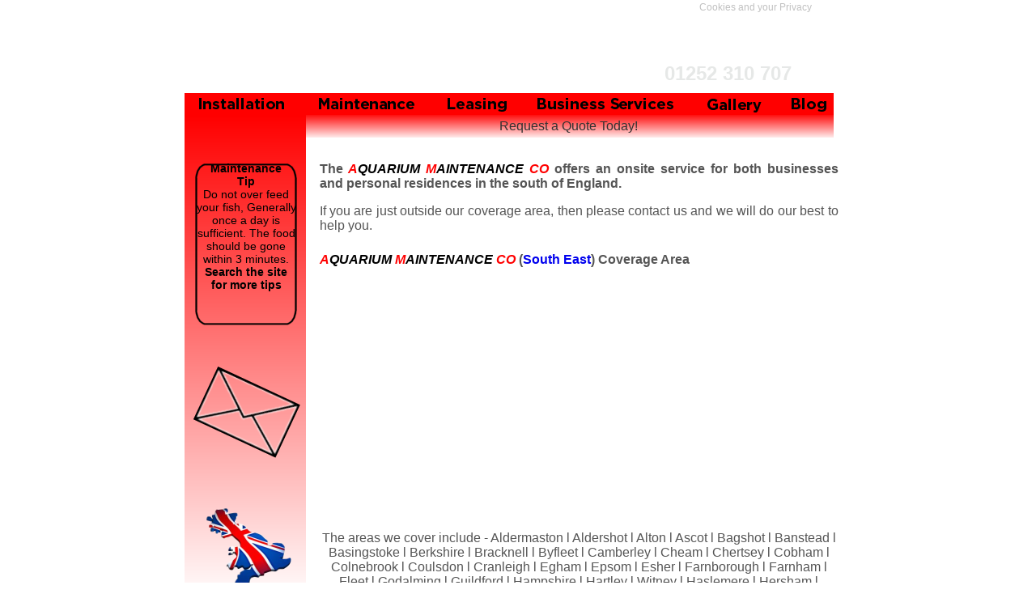

--- FILE ---
content_type: text/html
request_url: http://aquarium-maintenance-uk.com/html/amco_coverage_area.html
body_size: 41956
content:

<!DOCTYPE HTML PUBLIC "-//W3C//DTD HTML 4.01 Transitional//EN">
<html>
<head>
<title>The Aquarium Maintenance Company Coverage Area</title>
<meta http-equiv="Content-Type" content="text/html; charset=ISO-8859-1">
<meta name="Generator" content="NetObjects Fusion 10 for Windows">
<meta name="keywords" content="Aquarium Maintenance Company,Amco,coverage">
<meta name="DESCRIPTION" CONTENT="The Aquarium Maintenance Company Coverage Page - Check to see if we cover your area.">

    <script src="http://maps.google.com/maps?file=api&amp;v=2&amp;key=ABQIAAAALK2wAWERb3Xo96Za84TskhR4d2PgO6NLr68mP0UQAV85y77t2BTdLMpnnq-9y5qpvEEVMEKPAdyDYA&sensor=false"
            type="text/javascript"></script>
    <script type="text/javascript">

    function initialize() {
      if (GBrowserIsCompatible()) {
        var map = new GMap2(document.getElementById("map_canvas"));
        map.setCenter(new GLatLng(51.386806, -0.559080), 8);
		  map.setMapType(G_NORMAL_MAP)
       var points =
[
new GLatLng(51.68277383281325,-0.7834625244140625),
new GLatLng(51.556924,-0.376282),
new GLatLng(51.33962046011348,-0.105743408203125),
new GLatLng(51.26054,-0.118103),
new GLatLng(51.119386,-0.519104),
new GLatLng(51.12111,-0.86792),
new GLatLng(51.145239,-0.977783),
new GLatLng(51.245068,-1.101379),
new GLatLng(51.46299146603759,-1.113739013671875)
];
var polygon = new GPolygon(points,'#FF0000',0.1,0.4,'#FF0000',0.4);
map.addOverlay(polygon);

        map.setUIToDefault();
        
        
        var map2 = new GMap2(document.getElementById("map_canvas2"));
        map2.setCenter(new GLatLng(50.872711387988176, -0.79376220703125), 9);
		  map2.setMapType(G_NORMAL_MAP)
       var points2 =
[
new GLatLng(50.85277512096733,-1.16729736328125),
new GLatLng(51.02757633780243,-0.987396240234375),
new GLatLng(50.998200340934766,-0.60699462890625),
new GLatLng(50.96188665132059,-0.4669189453125),
new GLatLng(50.869187,-0.072269),
new GLatLng(50.802781,-0.084801),
new GLatLng(50.80072733703518,-0.24993896484375),
new GLatLng(50.76512797290213,-0.6866455078125),
new GLatLng(50.71515636789281,-0.786895751953125),
new GLatLng(50.761653413004304,-0.93658447265625),
new GLatLng(50.765996572562095,-1.1460113525390625),
new GLatLng(50.799859382321195,-1.223602294921875)
];
var polygon2 = new GPolygon(points2,'#FF0000',0.1,0.4,'#FF0000',0.4);
map2.addOverlay(polygon2);

        map2.setUIToDefault();
        
      }
    }

    </script><link rel="stylesheet" type="text/css" href="style.css" />
<script type="text/javascript" src="http://www.aquarium-maintenance-uk.com/cookiewarning.js"></script>
<script type="text/javascript">
<!--
document.write("<SCRIPT SRC=\"../assets/embeddedobjs.js\"><\/SCRIPT>");
//-->
</script>
<link rel="stylesheet" type="text/css" href="../html/style.css">
<link rel="stylesheet" type="text/css" href="../html/site.css">
<script type="text/javascript">
var gaJsHost = (("https:" == document.location.protocol) ? "https://ssl." : "http://www.");
document.write(unescape("%3Cscript src='" + gaJsHost + "google-analytics.com/ga.js' type='text/javascript'%3E%3C/script%3E"));
</script>
<script type="text/javascript">
try {
var pageTracker = _gat._getTracker("UA-738197-7");
pageTracker._trackPageview();
} catch(err) {}</script>
</head>
<body onload="initialize()" onunload="GUnload()" style="text-align: center; background-image: none; margin: 0px;">
 <div align="center">
 <table border="0" cellspacing="0" cellpadding="0">
  <tr>
   <td>
    <table cellpadding="0" cellspacing="0" border="0" width="802">
     <tr valign="top" align="left">
      <td>
       <table border="0" cellspacing="0" cellpadding="0" width="577">
        <tr valign="top" align="left">
         <td width="25" height="19"><img src="../assets/images/autogen/clearpixel.gif" width="25" height="1" border="0" alt=""></td>
         <td></td>
        </tr>
        <tr valign="top" align="left">
         <td height="79"></td>
         <td width="552">
          <script type="text/javascript">
          <!--
          createObject("application/x-shockwave-flash",
{codebase:"http://download.macromedia.com/pub/shockwave/cabs/flash/swflash.cab#version=5,0,0,0", name:"Flash1", 
width:"552",
height:"79",
classid:"clsid:D27CDB6E-AE6D-11cf-96B8-444553540000", 
src:"../assets/applets/main-banner.swf", loop:"1", play:"0", scale:"ShowAll", wmode:"Window", bgcolor:"", salign:"t", quality:"autohigh", alt:"The Aquarium Maintenance Company Installs, Maintains, Leases and Cleans Aquariums and Fish tanks in the South East of England - Surrey, Sussex, London, Berkshire, Hampshire, Woking, Guildford."
});
          -->
          </script>
         </td>
        </tr>
       </table>
      </td>
      <td>
       <table border="0" cellspacing="0" cellpadding="0" width="225">
        <tr valign="top" align="left">
         <td width="16" height="2"><img src="../assets/images/autogen/clearpixel.gif" width="16" height="1" border="0" alt=""></td>
         <td width="43"><img src="../assets/images/autogen/clearpixel.gif" width="43" height="1" border="0" alt=""></td>
         <td width="163"><img src="../assets/images/autogen/clearpixel.gif" width="163" height="1" border="0" alt=""></td>
         <td width="3"><img src="../assets/images/autogen/clearpixel.gif" width="3" height="1" border="0" alt=""></td>
        </tr>
        <tr valign="top" align="left">
         <td colspan="2"></td>
         <td colspan="2" width="166" class="TextObject">
          <p style="font-size: 12px; color: rgb(192,192,192);"><a href="http://www.aquarium-maintenance-uk.com/html/cookies.html" rel="nofollow"><span style="color: rgb(192,192,192);">Cookies and your Privacy</span></a></p>
         </td>
        </tr>
        <tr valign="top" align="left">
         <td colspan="4" height="61"></td>
        </tr>
        <tr valign="top" align="left">
         <td></td>
         <td colspan="2" width="206" class="TextObject">
          <p><b><span style="font-size: 24px; color: rgb(230,232,231);">01252 310 707</span></b></p>
         </td>
         <td></td>
        </tr>
       </table>
      </td>
     </tr>
    </table>
    <table border="0" cellspacing="0" cellpadding="0" width="802">
     <tr valign="top" align="left">
      <td height="10"></td>
     </tr>
     <tr valign="top" align="left">
      <td height="27" width="802">
       <table border="0" cellspacing="0" cellpadding="0" width="802" style="background-image: url('../assets/images/topbar2.png'); background-repeat: repeat-x; height: 27;">
        <tr align="left" valign="top">
         <td>
          <table border="0" cellspacing="0" cellpadding="0" width="797">
           <tr valign="top" align="left">
            <td width="5" height="2"><img src="../assets/images/autogen/clearpixel.gif" width="5" height="1" border="0" alt=""></td>
            <td></td>
            <td width="24"><img src="../assets/images/autogen/clearpixel.gif" width="24" height="1" border="0" alt=""></td>
            <td></td>
            <td width="28"><img src="../assets/images/autogen/clearpixel.gif" width="28" height="1" border="0" alt=""></td>
            <td></td>
            <td width="24"><img src="../assets/images/autogen/clearpixel.gif" width="24" height="1" border="0" alt=""></td>
            <td></td>
            <td width="24"><img src="../assets/images/autogen/clearpixel.gif" width="24" height="1" border="0" alt=""></td>
            <td></td>
            <td width="25"><img src="../assets/images/autogen/clearpixel.gif" width="25" height="1" border="0" alt=""></td>
            <td></td>
           </tr>
           <tr valign="top" align="left">
            <td height="1"></td>
            <td rowspan="3" width="131">
<script type="text/javascript"><!--
function onPictureRollover11A1165Over() {}
function onPictureRollover11A1165Out() {}
//--></script>
<script type="text/javascript"><!--
graphic1PictureRollover11A1165 = new Image()
graphic1PictureRollover11A1165.src = '../installation_black3.png';
graphic2PictureRollover11A1165 = new Image()
graphic2PictureRollover11A1165.src = '../installation_white3.png';
function onPictureRollover11A1165Over() {
document.PictureRollover11A1165.src=graphic2PictureRollover11A1165.src;
}
function onPictureRollover11A1165Out() {
document.PictureRollover11A1165.src=graphic1PictureRollover11A1165.src;
}
//--></script>
<a href="../html/aquarium_installation_services.html" onMouseOver="onPictureRollover11A1165Over(this)" onMouseOut="onPictureRollover11A1165Out(this)"><img id="PictureRollover11" height="22" width="131" src="../installation_black3.png" border="0" alt="" name=PictureRollover11A1165></a></td>
            <td></td>
            <td rowspan="3" width="131">
<script type="text/javascript"><!--
function onPictureRollover2A116160Over() {}
function onPictureRollover2A116160Out() {}
//--></script>
<script type="text/javascript"><!--
graphic1PictureRollover2A116160 = new Image()
graphic1PictureRollover2A116160.src = '../maintenance_black3.png';
graphic2PictureRollover2A116160 = new Image()
graphic2PictureRollover2A116160.src = '../maintenance_white3.png';
function onPictureRollover2A116160Over() {
document.PictureRollover2A116160.src=graphic2PictureRollover2A116160.src;
}
function onPictureRollover2A116160Out() {
document.PictureRollover2A116160.src=graphic1PictureRollover2A116160.src;
}
//--></script>
<a href="../html/aquarium_maintenance_services.html" onMouseOver="onPictureRollover2A116160Over(this)" onMouseOut="onPictureRollover2A116160Out(this)"><img id="PictureRollover2" height="22" width="131" src="../maintenance_black3.png" border="0" alt="" name=PictureRollover2A116160></a></td>
            <td colspan="3"></td>
            <td rowspan="3" width="185">
<script type="text/javascript"><!--
function onPictureRollover1A116428Over() {}
function onPictureRollover1A116428Out() {}
//--></script>
<script type="text/javascript"><!--
graphic1PictureRollover1A116428 = new Image()
graphic1PictureRollover1A116428.src = '../business_black3.png';
graphic2PictureRollover1A116428 = new Image()
graphic2PictureRollover1A116428.src = '../business_white3.png';
function onPictureRollover1A116428Over() {
document.PictureRollover1A116428.src=graphic2PictureRollover1A116428.src;
}
function onPictureRollover1A116428Out() {
document.PictureRollover1A116428.src=graphic1PictureRollover1A116428.src;
}
//--></script>
<a href="javascript:onPictureRollover1A116428Over()" onClick="return false" onMouseOver="onPictureRollover1A116428Over(this)" onMouseOut="onPictureRollover1A116428Out(this)"><img id="PictureRollover1" height="22" width="185" src="../business_black3.png" border="0" alt="" name=PictureRollover1A116428></a></td>
            <td colspan="4"></td>
           </tr>
           <tr valign="top" align="left">
            <td height="1"></td>
            <td></td>
            <td></td>
            <td rowspan="3" width="85">
<script type="text/javascript"><!--
function onPictureRollover8A117319Over() {}
function onPictureRollover8A117319Out() {}
//--></script>
<script type="text/javascript"><!--
graphic1PictureRollover8A117319 = new Image()
graphic1PictureRollover8A117319.src = '../leasing_black3.png';
graphic2PictureRollover8A117319 = new Image()
graphic2PictureRollover8A117319.src = '../leasing_white3.png';
function onPictureRollover8A117319Over() {
document.PictureRollover8A117319.src=graphic2PictureRollover8A117319.src;
}
function onPictureRollover8A117319Out() {
document.PictureRollover8A117319.src=graphic1PictureRollover8A117319.src;
}
//--></script>
<a href="../html/aquarium_leasing_services.html" onMouseOver="onPictureRollover8A117319Over(this)" onMouseOut="onPictureRollover8A117319Out(this)"><img id="PictureRollover8" height="22" width="85" src="../leasing_black3.png" border="0" alt="" name=PictureRollover8A117319></a></td>
            <td></td>
            <td colspan="3"></td>
            <td rowspan="3" width="50">
<script type="text/javascript"><!--
function onPictureRollover5A117747Over() {}
function onPictureRollover5A117747Out() {}
//--></script>
<script type="text/javascript"><!--
graphic1PictureRollover5A117747 = new Image()
graphic1PictureRollover5A117747.src = '../blog_black3.png';
graphic2PictureRollover5A117747 = new Image()
graphic2PictureRollover5A117747.src = '../blog_white3.png';
function onPictureRollover5A117747Over() {
document.PictureRollover5A117747.src=graphic2PictureRollover5A117747.src;
}
function onPictureRollover5A117747Out() {
document.PictureRollover5A117747.src=graphic1PictureRollover5A117747.src;
}
//--></script>
<a href="http://www.aquarium-maintenance-uk.com/blog/" onMouseOver="onPictureRollover5A117747Over(this)" onMouseOut="onPictureRollover5A117747Out(this)"><img id="PictureRollover5" height="22" width="50" src="../blog_black3.png" border="0" alt="" name=PictureRollover5A117747></a></td>
           </tr>
           <tr valign="top" align="left">
            <td height="20"></td>
            <td></td>
            <td></td>
            <td></td>
            <td></td>
            <td rowspan="3" width="85">
<script type="text/javascript"><!--
function onPictureRollover10A118637Over() {}
function onPictureRollover10A118637Out() {}
//--></script>
<script type="text/javascript"><!--
graphic1PictureRollover10A118637 = new Image()
graphic1PictureRollover10A118637.src = '../gallery_black3.png';
graphic2PictureRollover10A118637 = new Image()
graphic2PictureRollover10A118637.src = '../gallery_white3.png';
function onPictureRollover10A118637Over() {
document.PictureRollover10A118637.src=graphic2PictureRollover10A118637.src;
}
function onPictureRollover10A118637Out() {
document.PictureRollover10A118637.src=graphic1PictureRollover10A118637.src;
}
//--></script>
<a href="../html/photo_gallery.html" onMouseOver="onPictureRollover10A118637Over(this)" onMouseOut="onPictureRollover10A118637Out(this)"><img id="PictureRollover10" height="22" width="85" src="../gallery_black3.png" border="0" alt="" name=PictureRollover10A118637></a></td>
            <td></td>
           </tr>
           <tr valign="top" align="left">
            <td colspan="5" height="1"></td>
            <td colspan="3"></td>
            <td></td>
           </tr>
           <tr valign="top" align="left">
            <td colspan="9" height="1"></td>
            <td colspan="2"></td>
           </tr>
          </table>
         </td>
        </tr>
       </table>
      </td>
     </tr>
    </table>
    <table cellpadding="0" cellspacing="0" border="0" width="802">
     <tr valign="top" align="left">
      <td>
       <table border="0" cellspacing="0" cellpadding="0" width="150">
        <tr valign="top" align="left">
         <td height="638" width="150">
          <table border="0" cellspacing="0" cellpadding="0" width="150" style="background-image: url('../assets/images/leftwall6.png'); background-repeat: repeat-x; height: 638;">
           <tr align="left" valign="top">
            <td>
             <table border="0" cellspacing="0" cellpadding="0" width="143">
              <tr valign="top" align="left">
               <td width="11" height="58"><img src="../assets/images/autogen/clearpixel.gif" width="11" height="1" border="0" alt=""></td>
               <td width="1"><img src="../assets/images/autogen/clearpixel.gif" width="1" height="1" border="0" alt=""></td>
               <td width="129"><img src="../assets/images/autogen/clearpixel.gif" width="129" height="1" border="0" alt=""></td>
               <td width="2"><img src="../assets/images/autogen/clearpixel.gif" width="2" height="1" border="0" alt=""></td>
              </tr>
              <tr valign="top" align="left">
               <td colspan="2" height="204"></td>
               <td width="129" class="TextObject" style="background-image: url('../assets/images/tiptransfinal.png'); background-repeat: no-repeat; border-left-style: none; border-top-style: none; border-right-style: none; border-bottom-style: none;">
                <p style="font-size: 14px; text-align: center;"><span style="color: rgb(0,0,0);"><b>Maintenance<br>Tip</b><br>Do not over feed your fish, Generally once a day is sufficient. The food should be gone within 3 minutes.<br><b>Search the site <br>for more tips</b></span></p>
               </td>
               <td></td>
              </tr>
              <tr valign="top" align="left">
               <td colspan="4" height="49"></td>
              </tr>
              <tr valign="top" align="left">
               <td height="113"></td>
               <td colspan="3" width="132"><a href="../html/contact_us.html"><img id="Picture15" height="113" width="132" src="../assets/images/emailus1.png" border="0" alt="Send us an Email." title="Send us an Email."></a></td>
              </tr>
              <tr valign="top" align="left">
               <td colspan="4" height="45"></td>
              </tr>
              <tr valign="top" align="left">
               <td height="169"></td>
               <td colspan="3" width="132"><a href="../html/amco_coverage_area.html"><img id="Picture16" height="169" width="132" src="../assets/images/coverage.png" border="0" alt="What areas do we cover?" title="What areas do we cover?"></a></td>
              </tr>
             </table>
            </td>
           </tr>
          </table>
         </td>
        </tr>
       </table>
      </td>
      <td>
       <table border="0" cellspacing="0" cellpadding="0" width="652">
        <tr valign="top" align="left">
         <td height="28" colspan="9" width="652">
          <table border="0" cellspacing="0" cellpadding="0" width="652" style="background-image: url('../assets/images/quotebar.png'); background-repeat: no-repeat; height: 28;">
           <tr align="left" valign="top">
            <td>
             <table border="0" cellspacing="0" cellpadding="0" width="647">
              <tr valign="top" align="left">
               <td width="3" height="5"><img src="../assets/images/autogen/clearpixel.gif" width="3" height="1" border="0" alt=""></td>
               <td width="644"><img src="../assets/images/autogen/clearpixel.gif" width="644" height="1" border="0" alt=""></td>
              </tr>
              <tr valign="top" align="left">
               <td></td>
               <td width="644" class="TextObject">
                <p style="text-align: center;"><span style="color: rgb(0,0,0);"><a href="../html/contact_us.html"><span style="color: rgb(50,50,50);">Request a Quote Today!</span></a></span></p>
               </td>
              </tr>
             </table>
            </td>
           </tr>
          </table>
         </td>
        </tr>
        <tr valign="top" align="left">
         <td width="16" height="30"><img src="../assets/images/autogen/clearpixel.gif" width="16" height="1" border="0" alt=""></td>
         <td width="1"><img src="../assets/images/autogen/clearpixel.gif" width="1" height="1" border="0" alt=""></td>
         <td width="607"><img src="../assets/images/autogen/clearpixel.gif" width="607" height="1" border="0" alt=""></td>
         <td width="1"><img src="../assets/images/autogen/clearpixel.gif" width="1" height="1" border="0" alt=""></td>
         <td width="7"><img src="../assets/images/autogen/clearpixel.gif" width="7" height="1" border="0" alt=""></td>
         <td width="1"><img src="../assets/images/autogen/clearpixel.gif" width="1" height="1" border="0" alt=""></td>
         <td width="1"><img src="../assets/images/autogen/clearpixel.gif" width="1" height="1" border="0" alt=""></td>
         <td width="1"><img src="../assets/images/autogen/clearpixel.gif" width="1" height="1" border="0" alt=""></td>
         <td width="17"><img src="../assets/images/autogen/clearpixel.gif" width="17" height="1" border="0" alt=""></td>
        </tr>
        <tr valign="top" align="left">
         <td colspan="2"></td>
         <td colspan="6" width="618" class="TextObject">
          <h1 style="text-align: justify;">The <i><span style="color: rgb(255,0,0);">A</span><span style="color: rgb(0,0,0);">QUARIUM</span> <span style="color: rgb(255,0,0);">M</span><span style="color: rgb(0,0,0);">AINTENANCE</span> <span style="color: rgb(255,0,0);">CO</span></i> offers an onsite service for both businesses and personal residences in the south of England. </h1>
          <p style="text-align: justify;">If you are just outside our coverage area, then please contact us and we will do our best to help you.</p>
         </td>
         <td></td>
        </tr>
        <tr valign="top" align="left">
         <td colspan="9" height="24"></td>
        </tr>
        <tr valign="top" align="left">
         <td colspan="2"></td>
         <td colspan="4" width="616" class="TextObject">
          <h1 style="text-align: justify;"><i><span style="color: rgb(255,0,0);">A</span><span style="color: rgb(0,0,0);">QUARIUM</span> <span style="color: rgb(255,0,0);">M</span><span style="color: rgb(0,0,0);">AINTENANCE</span> <span style="color: rgb(255,0,0);">CO</span></i>&nbsp;(<a href="http://www.aquarium-maintenance-uk.com/index.html">South East</a>) Coverage Area</h1>
         </td>
         <td colspan="3"></td>
        </tr>
        <tr valign="top" align="left">
         <td colspan="9" height="3"></td>
        </tr>
        <tr valign="top" align="left">
         <td colspan="2" height="32"></td>
         <td colspan="2" width="608"><span id="map_canvas" style="display: inline-block; width: 630px; height: 300px"></span></td>
         <td colspan="5"></td>
        </tr>
        <tr valign="top" align="left">
         <td colspan="9" height="12"></td>
        </tr>
        <tr valign="top" align="left">
         <td colspan="2"></td>
         <td colspan="6" width="618" class="TextObject">
          <p style="text-align: center;">The areas we cover include - Aldermaston <span style="font-family: Wingdings,;">l</span> Aldershot <span style="font-family: Wingdings,;">l</span> Alton <span style="font-family: Wingdings,;">l</span> Ascot <span style="font-family: Wingdings,;">l</span> Bagshot <span style="font-family: Wingdings,;">l</span> Banstead <span style="font-family: Wingdings,;">l</span> Basingstoke <span style="font-family: Wingdings,;">l</span> Berkshire <span style="font-family: Wingdings,;">l</span> Bracknell <span style="font-family: Wingdings,;">l</span> Byfleet <span style="font-family: Wingdings,;">l</span> Camberley <span style="font-family: Wingdings,;">l</span> Cheam <span style="font-family: Wingdings,;">l</span> Chertsey <span style="font-family: Wingdings,;">l</span> Cobham <span style="font-family: Wingdings,;">l</span> Colnebrook <span style="font-family: Wingdings,;">l</span> Coulsdon <span style="font-family: Wingdings,;">l</span>&nbsp;Cranleigh <span style="font-family: Wingdings,;">l</span> Egham <span style="font-family: Wingdings,;">l</span> Epsom <span style="font-family: Wingdings,;">l</span> Esher <span style="font-family: Wingdings,;">l</span> Farnborough <span style="font-family: Wingdings,;">l</span> Farnham <span style="font-family: Wingdings,;">l</span> Fleet&nbsp;<span style="font-family: Wingdings,;">l</span> Godalming <span style="font-family: Wingdings,;">l</span> Guildford <span style="font-family: Wingdings,;">l</span> Hampshire <span style="font-family: Wingdings,;">l</span> Hartley <span style="font-family: Wingdings,;">l</span> Witney <span style="font-family: Wingdings,;">l</span> Haslemere&nbsp;<span style="font-family: Wingdings,;">l</span> Hersham <span style="font-family: Wingdings,;">l</span> Horsham <span style="font-family: Wingdings,;">l</span> High Wycombe <span style="font-family: Wingdings,;">l</span> Hounslow <span style="font-family: Wingdings,;">l</span> Leatherhead&nbsp;<span style="font-family: Wingdings,;">l</span> Lightwater <span style="font-family: Wingdings,;">l</span> Marlow <span style="font-family: Wingdings,;">l</span> Maidenhead <span style="font-family: Wingdings,;">l</span> Oxshott <span style="font-family: Wingdings,;">l</span> Purley <span style="font-family: Wingdings,;">l</span> Reading <span style="font-family: Wingdings,;">l</span>&nbsp;Sandhurst <span style="font-family: Wingdings,;">l</span> Shepperton <span style="font-family: Wingdings,;">l</span> Slough <span style="font-family: Wingdings,;">l</span> Staines <span style="font-family: Wingdings,;">l</span> Sutton <span style="font-family: Wingdings,;">l</span> Surrey <span style="font-family: Wingdings,;">l</span>&nbsp;Wandsworth <span style="font-family: Wingdings,;">l</span> West Byfleet <span style="font-family: Wingdings,;">l</span> Weybridge <span style="font-family: Wingdings,;">l</span> Windsor <span style="font-family: Wingdings,;">l</span> Woking <span style="font-family: Wingdings,;">l</span>&nbsp;Wokingham <span style="font-family: Wingdings,;">l</span> Yately <span style="font-family: Wingdings,;">l</span> and all places between.<span style="font-family: Wingdings,; font-size: 10pt;"></span></p>
         </td>
         <td></td>
        </tr>
        <tr valign="top" align="left">
         <td colspan="9" height="82"></td>
        </tr>
        <tr valign="top" align="left">
         <td></td>
         <td colspan="4" width="616" class="TextObject">
          <h1 style="text-align: justify;"><i><span style="color: rgb(58,96,191);">A</span><span style="color: rgb(0,0,0);">QUARIUM</span> <span style="color: rgb(58,96,191);">M</span><span style="color: rgb(0,0,0);">AINTENANCE</span> <span style="color: rgb(58,96,191);">CO</span></i> <a href="http://west-sussex.aquarium-maintenance-uk.com/index.html">Southern</a> Coverage Area</h1>
         </td>
         <td colspan="4"></td>
        </tr>
        <tr valign="top" align="left">
         <td colspan="9" height="3"></td>
        </tr>
        <tr valign="top" align="left">
         <td height="32"></td>
         <td colspan="2" width="608"><span id="map_canvas2" style="display: inline-block; width: 630px; height: 300px"></span></td>
         <td colspan="6"></td>
        </tr>
        <tr valign="top" align="left">
         <td colspan="9" height="12"></td>
        </tr>
        <tr valign="top" align="left">
         <td></td>
         <td colspan="6" width="618" class="TextObject">
          <p style="text-align: center;">The areas we cover include - Bognor Regis <span style="font-family: Wingdings,;">l</span> Brighton <span style="font-family: Wingdings,;">l</span> Chichester <span style="font-family: Wingdings,;">l</span> Donnington <span style="font-family: Wingdings,;">l</span> Gosport <span style="font-family: Wingdings,;">l</span> Hayling Island <span style="font-family: Wingdings,;">l</span> Havant <span style="font-family: Wingdings,;">l</span> Littlehampton <span style="font-family: Wingdings,;">l</span> Midhurst <span style="font-family: Wingdings,;">l</span> Pagham <span style="font-family: Wingdings,;">l</span> Portchester <span style="font-family: Wingdings,;">l</span> Portsmouth <span style="font-family: Wingdings,;">l</span> Shoreham <span style="font-family: Wingdings,;">l</span> Southbourne <span style="font-family: Wingdings,;">l</span> Waterlooville <span style="font-family: Wingdings,;">l</span> Worthing and all places between.<span style="font-family: Wingdings,; font-size: 10pt;"></span></p>
         </td>
         <td colspan="2"></td>
        </tr>
       </table>
      </td>
     </tr>
    </table>
    <table border="0" cellspacing="0" cellpadding="0" width="776">
     <tr valign="top" align="left">
      <td width="25" height="121"><img src="../assets/images/autogen/clearpixel.gif" width="25" height="1" border="0" alt=""></td>
      <td width="751"><img src="../assets/images/autogen/clearpixel.gif" width="751" height="1" border="0" alt=""></td>
     </tr>
     <tr valign="top" align="left">
      <td></td>
      <td width="751" class="TextObject">
       <p style="text-align: center;"><span style="font-size: 12pt;">Please note that we are unable to offer all the above services on a country wide basis. </span></p>
       <p style="text-align: center;"><b><span style="font-size: 14pt;">Please call on <span style="color: rgb(255,0,0);">01252 310 707</span> or <a href="../html/contact_us.html">E-mail</a> us for more information on our services and coverage areas.</span></b></p>
      </td>
     </tr>
    </table>
    <table border="0" cellspacing="0" cellpadding="0" width="776">
     <tr valign="top" align="left">
      <td width="25" height="18"><img src="../assets/images/autogen/clearpixel.gif" width="25" height="1" border="0" alt=""></td>
      <td width="751"><img src="../assets/images/autogen/clearpixel.gif" width="751" height="1" border="0" alt=""></td>
     </tr>
     <tr valign="top" align="left">
      <td></td>
      <td width="751" class="TextObject">
       <p style="text-align: center;"><a href="../index.html">Return to Home Page</a></p>
      </td>
     </tr>
    </table>
    <table border="0" cellspacing="0" cellpadding="0" width="802">
     <tr valign="top" align="left">
      <td height="12"></td>
     </tr>
     <tr valign="top" align="left">
      <td height="28" width="802">
       <table border="0" cellspacing="0" cellpadding="0" width="802" style="background-image: url('../assets/images/topbar2.png'); background-repeat: repeat-x; height: 28;">
        <tr align="left" valign="top">
         <td>
          <table cellpadding="0" cellspacing="0" border="0" width="745">
           <tr valign="top" align="left">
            <td>
             <table border="0" cellspacing="0" cellpadding="0" width="174">
              <tr valign="top" align="left">
               <td width="61" height="3"><img src="../assets/images/autogen/clearpixel.gif" width="61" height="1" border="0" alt=""></td>
               <td></td>
              </tr>
              <tr valign="top" align="left">
               <td height="21"></td>
               <td width="113"><a href="http://www.twitter.com/AMCO_UK" rel="nofollow"><img id="Picture21" height="21" width="113" src="../assets/images/twitter1.png" border="0" alt="Follow Aquarium Maintenance on Twitter." title="Follow Aquarium Maintenance on Twitter."></a></td>
              </tr>
             </table>
            </td>
            <td>
             <table border="0" cellspacing="0" cellpadding="0" width="439">
              <tr valign="top" align="left">
               <td width="17" height="7"><img src="../assets/images/autogen/clearpixel.gif" width="17" height="1" border="0" alt=""></td>
               <td width="422"><img src="../assets/images/autogen/clearpixel.gif" width="422" height="1" border="0" alt=""></td>
              </tr>
              <tr valign="top" align="left">
               <td></td>
               <td width="422" class="TextObject">
                <p style="font-size: 9px; text-align: center;"><span style="font-size: 12px; color: rgb(255,255,255);">(c) Copyright 2007 - 2012<span style="color: rgb(0,0,0);"> <a href="http://www.aquarium-maintenance-uk.com"><span style="color: rgb(255,255,255);">Aquarium Maintenance Company</span></a></span></span></p>
               </td>
              </tr>
             </table>
            </td>
            <td>
             <table border="0" cellspacing="0" cellpadding="0" width="132">
              <tr valign="top" align="left">
               <td width="19" height="3"><img src="../assets/images/autogen/clearpixel.gif" width="19" height="1" border="0" alt=""></td>
               <td></td>
              </tr>
              <tr valign="top" align="left">
               <td height="21"></td>
               <td width="113"><a href="http://www.facebook.com/pages/Aquarium-Maintenance-Company/233494700028685" rel="nofollow"><img id="Picture20" height="21" width="113" src="../assets/images/facebook5.png" border="0" alt="Join Aquarium Maintenance on Facebook." title="Join Aquarium Maintenance on Facebook."></a></td>
              </tr>
             </table>
            </td>
           </tr>
          </table>
         </td>
        </tr>
       </table>
      </td>
     </tr>
    </table>
    <table border="0" cellspacing="0" cellpadding="0" width="790">
     <tr valign="top" align="left">
      <td width="8" height="8"><img src="../assets/images/autogen/clearpixel.gif" width="8" height="1" border="0" alt=""></td>
      <td width="782"><img src="../assets/images/autogen/clearpixel.gif" width="782" height="1" border="0" alt=""></td>
     </tr>
     <tr valign="top" align="left">
      <td></td>
      <td width="782" class="TextObject" style="font-size: 10px; text-align: center;">
       <p style="text-align: center;">[<a href="http://www.aquarium-maintenance-uk.com/index.html">Aquarium Maintenance South East</a>] [<a href="http://west-sussex.aquarium-maintenance-uk.com/index.html">Aquarium Maintenance Southern</a>] [<a href="http://www.aquarium-maintenance-uk.com/html/aquarium_installation_services.html">Aquarium Installation</a>] [<a href="http://www.aquarium-maintenance-uk.com/html/aquarium_maintenance_services.html">Aquarium Maintenance</a>] <br>[<a href="http://www.aquarium-maintenance-uk.com/html/aquarium_leasing_services.html">Aquarium Leasing</a>] [<a href="http://www.aquarium-maintenance-uk.com/html/aquarium_business_services.html">Aquarium Business Services</a>] [<a href="http://www.aquarium-maintenance-uk.com/html/photo_gallery.html">Photo Gallery</a>] [<a href="http://www.aquarium-maintenance-uk.com/html/amco_coverage_area.html">Our Coverage Area</a>] [<a href="http://www.aquarium-maintenance-uk.com/blog/">Aquarium Blog</a>] [<a href="http://www.aquarium-maintenance-uk.com/html/contact_us.html" rel="nofollow">Contact Us</a>] <br>[<a href="http://www.aquarium-maintenance-uk.com/html/cookies.html" rel="nofollow">Cookies</a>] [<a href="http://www.aquarium-maintenance-uk.com/html/privacy_policy.html">Privacy Policy</a>] [<a href="http://www.aquarium-maintenance-uk.com/html/sitemap.html">Sitemap</a>] [<a href="http://www.aquarium-maintenance-uk.com/html/links.php">Links</a>]</p>
      </td>
     </tr>
    </table>
    <table cellpadding="0" cellspacing="0" border="0" width="775">
     <tr valign="top" align="left">
      <td>
       <table border="0" cellspacing="0" cellpadding="0" width="377">
        <tr valign="top" align="left">
         <td width="24" height="17"><img src="../assets/images/autogen/clearpixel.gif" width="24" height="1" border="0" alt=""></td>
         <td width="351"><img src="../assets/images/autogen/clearpixel.gif" width="351" height="1" border="0" alt=""></td>
         <td width="2"><img src="../assets/images/autogen/clearpixel.gif" width="2" height="1" border="0" alt=""></td>
        </tr>
        <tr valign="top" align="left">
         <td></td>
         <td width="351" class="TextObject">
          <p style="text-align: center;"><a href="http://www.aquarium-maintenance-uk.com/index.html">AMCO South East</a></p>
         </td>
         <td></td>
        </tr>
        <tr valign="top" align="left">
         <td colspan="3" height="12"></td>
        </tr>
        <tr valign="top" align="left">
         <td></td>
         <td colspan="2" width="353" class="TextObject" style="font-size: 10px; text-align: center;">
          <p>Our Coverage Area includes: Aldermaston <span style="font-family: Wingdings,; font-size: 5pt;">l</span> Aldershot <span style="font-family: Wingdings,; font-size: 5pt;">l</span> Alton <span style="font-family: Wingdings,; font-size: 5pt;">l</span> Ascot <span style="font-family: Wingdings,; font-size: 5pt;">l</span> Bagshot <span style="font-family: Wingdings,; font-size: 5pt;">l</span> Banstead <span style="font-family: Wingdings,; font-size: 5pt;">l</span> Basingstoke <span style="font-family: Wingdings,; font-size: 5pt;">l</span> Berkshire <span style="font-family: Wingdings,; font-size: 5pt;">l</span> Bracknell <span style="font-family: Wingdings,; font-size: 5pt;">l</span> Byfleet <span style="font-family: Wingdings,; font-size: 5pt;">l</span> Camberley <span style="font-family: Wingdings,; font-size: 5pt;">l</span> Cheam <span style="font-family: Wingdings,; font-size: 5pt;">l</span> Chertsey <span style="font-family: Wingdings,; font-size: 5pt;">l</span> Cobham <span style="font-family: Wingdings,; font-size: 5pt;">l</span> Colnebrook <span style="font-family: Wingdings,; font-size: 5pt;">l</span> Coulsdon <span style="font-family: Wingdings,; font-size: 5pt;">l</span> Cranleigh <span style="font-family: Wingdings,; font-size: 5pt;">l</span> Egham <span style="font-family: Wingdings,; font-size: 5pt;">l</span> Epsom <span style="font-family: Wingdings,; font-size: 5pt;">l</span> Esher <span style="font-family: Wingdings,; font-size: 5pt;">l</span> Farnborough <span style="font-family: Wingdings,; font-size: 5pt;">l</span> Farnham <span style="font-family: Wingdings,; font-size: 5pt;">l</span> Fleet <span style="font-family: Wingdings,; font-size: 5pt;">l</span> Godalming <span style="font-family: Wingdings,; font-size: 5pt;">l</span> Guildford <span style="font-family: Wingdings,; font-size: 5pt;">l</span> Hampshire <span style="font-family: Wingdings,; font-size: 5pt;">l</span> Hartley <span style="font-family: Wingdings,; font-size: 5pt;">l</span> Witney <span style="font-family: Wingdings,; font-size: 5pt;">l</span> Haslemere <span style="font-family: Wingdings,; font-size: 5pt;">l</span> Hersham <span style="font-family: Wingdings,; font-size: 5pt;">l</span> Horsham <span style="font-family: Wingdings,; font-size: 5pt;">l</span> High Wycombe <span style="font-family: Wingdings,; font-size: 5pt;">l</span> Hounslow <span style="font-family: Wingdings,; font-size: 5pt;">l</span> Leatherhead&nbsp;<span style="font-family: Wingdings,; font-size: 5pt;">l</span> Lightwater <span style="font-family: Wingdings,; font-size: 5pt;">l</span> Marlow <span style="font-family: Wingdings,; font-size: 5pt;">l</span> Maidenhead <span style="font-family: Wingdings,; font-size: 5pt;">l</span> Oxshott <span style="font-family: Wingdings,; font-size: 5pt;">l</span> Purley <span style="font-family: Wingdings,; font-size: 5pt;">l</span> Reading <span style="font-family: Wingdings,; font-size: 5pt;">l</span> Sandhurst <span style="font-family: Wingdings,; font-size: 5pt;">l</span> Shepperton <span style="font-family: Wingdings,; font-size: 5pt;">l</span> Slough <span style="font-family: Wingdings,; font-size: 5pt;">l</span> Staines <span style="font-family: Wingdings,; font-size: 5pt;">l</span> Sutton <span style="font-family: Wingdings,; font-size: 5pt;">l</span> Surrey <span style="font-family: Wingdings,; font-size: 5pt;">l</span> Wandsworth <span style="font-family: Wingdings,; font-size: 5pt;">l</span> West Byfleet <span style="font-family: Wingdings,; font-size: 5pt;">l</span> Weybridge <span style="font-family: Wingdings,; font-size: 5pt;">l</span> Windsor <span style="font-family: Wingdings,; font-size: 5pt;">l</span> Woking <span style="font-family: Wingdings,; font-size: 5pt;">l</span> Wokingham <span style="font-family: Wingdings,; font-size: 5pt;">l</span> Yately and all places between.</p>
         </td>
        </tr>
       </table>
      </td>
      <td>
       <table border="0" cellspacing="0" cellpadding="0" width="398">
        <tr valign="top" align="left">
         <td width="45" height="17"><img src="../assets/images/autogen/clearpixel.gif" width="45" height="1" border="0" alt=""></td>
         <td width="351"><img src="../assets/images/autogen/clearpixel.gif" width="351" height="1" border="0" alt=""></td>
         <td width="2"><img src="../assets/images/autogen/clearpixel.gif" width="2" height="1" border="0" alt=""></td>
        </tr>
        <tr valign="top" align="left">
         <td></td>
         <td width="351" class="TextObject">
          <p style="text-align: center;"><a href="http://west-sussex.aquarium-maintenance-uk.com/index.html">AMCO West Sussex</a></p>
         </td>
         <td></td>
        </tr>
        <tr valign="top" align="left">
         <td colspan="3" height="12"></td>
        </tr>
        <tr valign="top" align="left">
         <td></td>
         <td colspan="2" width="353" class="TextObject" style="font-size: 10px; text-align: center;">
          <p><span style="font-size: 8pt;">Our Coverage Area includes: Bognor Regis <span style="font-family: Wingdings,;">l</span>&nbsp;Brighton <span style="font-family: Wingdings,;">l</span> Chichester <span style="font-family: Wingdings,;">l</span> Donnington <span style="font-family: Wingdings,;">l</span> Gosport <span style="font-family: Wingdings,;">l</span> Hayling Island <span style="font-family: Wingdings,;">l</span> Havant <span style="font-family: Wingdings,;">l</span> Littlehampton <span style="font-family: Wingdings,;">l</span> Midhurst <span style="font-family: Wingdings,;">l</span> Pagham <span style="font-family: Wingdings,;">l</span> Portchester <span style="font-family: Wingdings,;">l</span> Portsmouth <span style="font-family: Wingdings,;">l</span> Shoreham <span style="font-family: Wingdings,;">l</span> Southbourne <span style="font-family: Wingdings,;">l</span> Waterlooville <span style="font-family: Wingdings,;">l</span> Worthing and all places between.</span></p>
         </td>
        </tr>
       </table>
      </td>
     </tr>
    </table>
    <table border="0" cellspacing="0" cellpadding="0" width="776">
     <tr valign="top" align="left">
      <td width="25" height="55"><img src="../assets/images/autogen/clearpixel.gif" width="25" height="1" border="0" alt=""></td>
      <td width="751"><img src="../assets/images/autogen/clearpixel.gif" width="751" height="1" border="0" alt=""></td>
     </tr>
     <tr valign="top" align="left">
      <td></td>
      <td width="751" class="TextObject">
       <p style="font-size: 9px; color: rgb(192,192,254); text-align: center;"><span style="color: rgb(0,0,0);"><a href="http://www.vennercorp.com/html/web_design_and_development.html"><span style="color: rgb(192,192,192);">Guildford Website design</span></span></p>
      </td>
     </tr>
    </table>
   </td>
  </tr>
 </table>
 </div>
</body>
</html>
 

--- FILE ---
content_type: text/css
request_url: http://aquarium-maintenance-uk.com/html/style.css
body_size: 2933
content:
a
{
	text-decoration:none
}


BODY
{
	font-size: 62.5%; /* Resets 1em to 10px */
	font-family: "Lucida Grande",     Verdana,      Tahoma,      Arial,      Helvetica,      Sans-serif;
	color:#555
}

.nof_IntoitBlueGreenBanners2-Default
{
	font-family : verdana;
	font-size : 20;
	font-weight : 700;
	font-style : normal;
	color : #0066cc
}

.nof_IntoitBlueGreenNavbar4-Regular
{
	font-family : verdana;
	font-size : 10;
	font-weight : 700;
	font-style : normal;
	color : #5a5a5a
}

.nof_IntoitBlueGreenNavbar5-Rollover
{
	font-family : verdana;
	font-size : 10;
	font-weight : 700;
	font-style : normal;
	color : #183a72
}

.nof_IntoitBlueGreenNavbar6-Highlighted
{
	font-family : verdana;
	font-size : 10;
	font-weight : 700;
	font-style : normal;
	color : #454545
}

.nof_IntoitBlueGreenNavbar7-HighlightedRollover
{
	font-family : verdana;
	font-size : 10;
	font-weight : 700;
	font-style : normal;
	color : #183a72
}

.nof_IntoitBlueGreenNavbar9-Regular
{
	font-family : verdana;
	font-size : 10;
	font-weight : 700;
	font-style : normal;
	color : #5a5a5a
}

.nof_IntoitBlueGreenNavbar10-Rollover
{
	font-family : verdana;
	font-size : 10;
	font-weight : 700;
	font-style : normal;
	color : #183a72
}

.nof_IntoitBlueGreenNavbar11-Highlighted
{
	font-family : verdana;
	font-size : 10;
	font-weight : 700;
	font-style : normal;
	color : #454545
}

.nof_IntoitBlueGreenNavbar12-HighlightedRollover
{
	font-family : verdana;
	font-size : 10;
	font-weight : 700;
	font-style : normal;
	color : #183a72
}

.nof_IntoitBlueGreenTableStyles18-row1cell1
{
	font-size : medium;
	color : rgb(0,0,0);
	font-weight : bold;
	background-color : rgb(255,255,255)
}

.nof_IntoitBlueGreenTableStyles18-row2cell1
{
	color : rgb(255,255,255);
	font-weight : bold;
	background-color : rgb(0,0,0)
}

.nof_IntoitBlueGreenTableStyles18-row3cell1
{
	color : rgb(0,0,0);
	background-color : rgb(255,255,255)
}

.nof_IntoitBlueGreenTableStyles20-row1cell1
{
	font-size : small;
	color : rgb(255,255,255);
	font-weight : bold;
	background-color : rgb(0,0,0)
}

.nof_IntoitBlueGreenTableStyles20-row2cell1
{
	color : rgb(0,0,0);
	font-weight : normal;
	font-style : normal;
	background-color : rgb(192,192,192);
	border-bottom : 1pt solid rgb(0,0,0)
}

.nof_IntoitBlueGreenTableStyles20-row3cell1
{
	color : rgb(0,0,0);
	background-color : rgb(160,160,164);
	border-bottom : 1pt solid rgb(0,0,0)
}

.nof_IntoitBlueGreenTableStyles22-row1cell1
{
	color : rgb(0,0,0);
	background-color : rgb(2,54,180)
}

.nof_IntoitBlueGreenTableStyles22-row1cell2
{
	color : rgb(0,0,0);
	background-color : rgb(155,229,54)
}

.nof_IntoitBlueGreenTableStyles22-row2cell1
{
	color : rgb(0,0,0);
	background-color : rgb(155,229,54)
}

.nof_IntoitBlueGreenTableStyles22-row2cell2
{
	color : rgb(0,0,0);
	background-color : rgb(155,229,54)
}



H1 {
	font-size: 16px
}

H2 {
	font-size: 12px
}

H3 {
	font-size: 12px
}

H4 {
	font-size: 12px
}

A:visited {
	color: rgb(60,60,60)
}

--- FILE ---
content_type: application/javascript
request_url: http://www.aquarium-maintenance-uk.com/cookiewarning.js
body_size: 2899
content:
// to deal with the uk cookie law 
//Copywrite VennerCorp
// 2012
// 
// 
// version 4 
//
//desisgned for vc.com


function fetchcookie(c_name)
{
var i,x,y,ARRcookies=document.cookie.split(";");
for (i=0;i<ARRcookies.length;i++)
  {
  x=ARRcookies[i].substr(0,ARRcookies[i].indexOf("="));
  y=ARRcookies[i].substr(ARRcookies[i].indexOf("=")+1);
  x=x.replace(/^\s+|\s+$/g,"");
  if (x==c_name)
    {
    return unescape(y);
    }
  }
}


function displaymessage()
{
// create the divs and the contents to make the message bar.
var tmpstring = "<div id='cookiemessagediv' style='display:none;'> <div id='cookiemessagedivinside' style='z-index:999; position:absolute;top: 0px; left: 0px; width:100%;border-style:none none none none;'>";


tmpstring = tmpstring + "<span style='font-size:120%; position:relative;top:5px; margin-left:0%; background-color:#FFF7F7;'>&nbsp;&nbsp;This site uses cookies. If you continue to use this site you are agreeing to our use of cookies. <a href='http://www.aquarium-maintenance-uk.com/html/cookies.html'><u>Find out more here</u></a>";
	

tmpstring = tmpstring + "&nbsp;&nbsp;&nbsp;&nbsp;<a href='javascript:createcookie(\"Hide_Cookie_Banner_amco\",null,365);'><b>X</b></a>&nbsp;&nbsp;</span>";


tmpstring = tmpstring + "</div></div>";


document.writeln(tmpstring);
}

function createcookie(c_name,value,exdays)
{
var exdate=new Date();
exdate.setDate(exdate.getDate() + exdays);
var c_value=escape(value) + ((exdays==null) ? "" : "; expires="+exdate.toUTCString());
document.cookie=c_name + "=" + c_value;

// set cookiemessagediv to hidden.
var cw = document.getElementById("cookiemessagedivinside");
cw.innerHTML = "";
hidebanner();

}

function hidebanner()
{
   	
		if (document.getElementById)
		{ // DOM3 = ie5, NS6
			document.getElementById('cookiemessagediv').style.display = 'none';
		}
		else
		{
			if (document.layers)
			{ // Netscape 4
				document.cookiemessagediv.display = 'none';
			}
			else
			{ // ie 4
				document.all.cookiemessagediv.style.display = 'none';
			}
		}
  
}

function showbanner()
{
  if (document.getElementById)
		{ // DOM3 = ie5, NS6
			document.getElementById('cookiemessagediv').style.display = 'block';
		}
		else
		{
			if (document.layers)
			{ // Netscape 4
				document.cookiemessagediv.display = 'block';
			}
			else
			{ // ie 4
				document.all.cookiemessagediv.style.display = 'block';
			}
		}
  var t=setTimeout("hidebanner()",12000);
}

function iscookiethere()
{

var cookieName="Hide_Cookie_Banner_amco";
var cookieChk=fetchcookie(cookieName);
if (cookieChk!=null && cookieChk!="")
  {
  // the Cookiepref_vennercorp cookie exists so we can assume the person has read the notification
  // within the last year
  
  createcookie(cookieName,cookieChk,365);	// set the cookie to expire in a year.
  }
else 
  {
  // No cookie exists
  showbanner();
  }
}

displaymessage();

window.onload=iscookiethere; 
